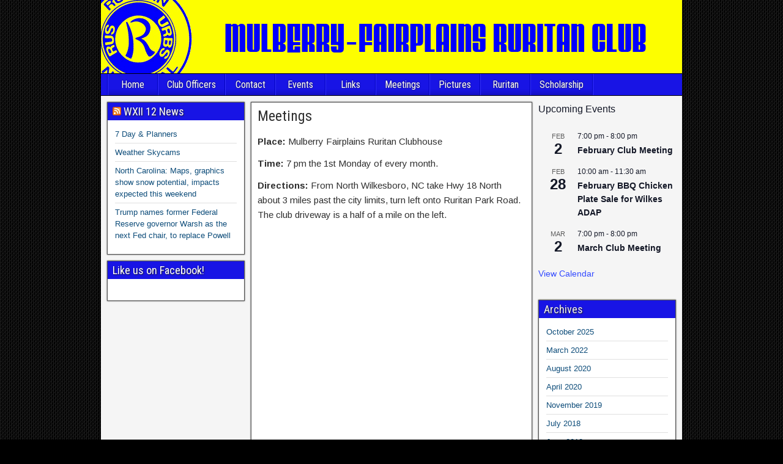

--- FILE ---
content_type: text/html; charset=UTF-8
request_url: https://www.mulberryfairplainsruritan.com/mfrwp/meetings
body_size: 12967
content:
<!DOCTYPE html>
<html lang="en-US">
<head>
<meta charset="UTF-8" />
<meta name="viewport" content="initial-scale=1.0" />
<title>Meetings</title>
<meta name='robots' content='max-image-preview:large' />
<!-- Jetpack Site Verification Tags -->
<meta name="google-site-verification" content="O1cuCck7G_l3A3eX5qxbMRr5TywsmOoGwx8tfCtcuSI" />
<meta name="msvalidate.01" content="4A02162BBBF4129694D5B824858B63D0" />
<link rel="profile" href="http://gmpg.org/xfn/11" />
<link rel="pingback" href="https://www.mulberryfairplainsruritan.com/mfrwp/xmlrpc.php" />
<link rel='dns-prefetch' href='//secure.gravatar.com' />
<link rel='dns-prefetch' href='//stats.wp.com' />
<link rel='dns-prefetch' href='//fonts.googleapis.com' />
<link rel='dns-prefetch' href='//v0.wordpress.com' />
<link rel='dns-prefetch' href='//widgets.wp.com' />
<link rel='dns-prefetch' href='//s0.wp.com' />
<link rel='dns-prefetch' href='//0.gravatar.com' />
<link rel='dns-prefetch' href='//1.gravatar.com' />
<link rel='dns-prefetch' href='//2.gravatar.com' />
<link rel='preconnect' href='//i0.wp.com' />
<link rel='preconnect' href='//c0.wp.com' />
<link rel="alternate" type="application/rss+xml" title=" &raquo; Feed" href="https://www.mulberryfairplainsruritan.com/mfrwp/feed" />
<link rel="alternate" type="application/rss+xml" title=" &raquo; Comments Feed" href="https://www.mulberryfairplainsruritan.com/mfrwp/comments/feed" />
<link rel="alternate" type="text/calendar" title=" &raquo; iCal Feed" href="https://www.mulberryfairplainsruritan.com/mfrwp/events/?ical=1" />
<link rel="alternate" title="oEmbed (JSON)" type="application/json+oembed" href="https://www.mulberryfairplainsruritan.com/mfrwp/wp-json/oembed/1.0/embed?url=https%3A%2F%2Fwww.mulberryfairplainsruritan.com%2Fmfrwp%2Fmeetings" />
<link rel="alternate" title="oEmbed (XML)" type="text/xml+oembed" href="https://www.mulberryfairplainsruritan.com/mfrwp/wp-json/oembed/1.0/embed?url=https%3A%2F%2Fwww.mulberryfairplainsruritan.com%2Fmfrwp%2Fmeetings&#038;format=xml" />
<style id='wp-img-auto-sizes-contain-inline-css' type='text/css'>
img:is([sizes=auto i],[sizes^="auto," i]){contain-intrinsic-size:3000px 1500px}
/*# sourceURL=wp-img-auto-sizes-contain-inline-css */
</style>
<style id='wp-emoji-styles-inline-css' type='text/css'>

	img.wp-smiley, img.emoji {
		display: inline !important;
		border: none !important;
		box-shadow: none !important;
		height: 1em !important;
		width: 1em !important;
		margin: 0 0.07em !important;
		vertical-align: -0.1em !important;
		background: none !important;
		padding: 0 !important;
	}
/*# sourceURL=wp-emoji-styles-inline-css */
</style>
<link rel='stylesheet' id='wp-block-library-css' href='https://c0.wp.com/c/6.9/wp-includes/css/dist/block-library/style.min.css' type='text/css' media='all' />
<style id='wp-block-paragraph-inline-css' type='text/css'>
.is-small-text{font-size:.875em}.is-regular-text{font-size:1em}.is-large-text{font-size:2.25em}.is-larger-text{font-size:3em}.has-drop-cap:not(:focus):first-letter{float:left;font-size:8.4em;font-style:normal;font-weight:100;line-height:.68;margin:.05em .1em 0 0;text-transform:uppercase}body.rtl .has-drop-cap:not(:focus):first-letter{float:none;margin-left:.1em}p.has-drop-cap.has-background{overflow:hidden}:root :where(p.has-background){padding:1.25em 2.375em}:where(p.has-text-color:not(.has-link-color)) a{color:inherit}p.has-text-align-left[style*="writing-mode:vertical-lr"],p.has-text-align-right[style*="writing-mode:vertical-rl"]{rotate:180deg}
/*# sourceURL=https://c0.wp.com/c/6.9/wp-includes/blocks/paragraph/style.min.css */
</style>
<style id='global-styles-inline-css' type='text/css'>
:root{--wp--preset--aspect-ratio--square: 1;--wp--preset--aspect-ratio--4-3: 4/3;--wp--preset--aspect-ratio--3-4: 3/4;--wp--preset--aspect-ratio--3-2: 3/2;--wp--preset--aspect-ratio--2-3: 2/3;--wp--preset--aspect-ratio--16-9: 16/9;--wp--preset--aspect-ratio--9-16: 9/16;--wp--preset--color--black: #000000;--wp--preset--color--cyan-bluish-gray: #abb8c3;--wp--preset--color--white: #ffffff;--wp--preset--color--pale-pink: #f78da7;--wp--preset--color--vivid-red: #cf2e2e;--wp--preset--color--luminous-vivid-orange: #ff6900;--wp--preset--color--luminous-vivid-amber: #fcb900;--wp--preset--color--light-green-cyan: #7bdcb5;--wp--preset--color--vivid-green-cyan: #00d084;--wp--preset--color--pale-cyan-blue: #8ed1fc;--wp--preset--color--vivid-cyan-blue: #0693e3;--wp--preset--color--vivid-purple: #9b51e0;--wp--preset--gradient--vivid-cyan-blue-to-vivid-purple: linear-gradient(135deg,rgb(6,147,227) 0%,rgb(155,81,224) 100%);--wp--preset--gradient--light-green-cyan-to-vivid-green-cyan: linear-gradient(135deg,rgb(122,220,180) 0%,rgb(0,208,130) 100%);--wp--preset--gradient--luminous-vivid-amber-to-luminous-vivid-orange: linear-gradient(135deg,rgb(252,185,0) 0%,rgb(255,105,0) 100%);--wp--preset--gradient--luminous-vivid-orange-to-vivid-red: linear-gradient(135deg,rgb(255,105,0) 0%,rgb(207,46,46) 100%);--wp--preset--gradient--very-light-gray-to-cyan-bluish-gray: linear-gradient(135deg,rgb(238,238,238) 0%,rgb(169,184,195) 100%);--wp--preset--gradient--cool-to-warm-spectrum: linear-gradient(135deg,rgb(74,234,220) 0%,rgb(151,120,209) 20%,rgb(207,42,186) 40%,rgb(238,44,130) 60%,rgb(251,105,98) 80%,rgb(254,248,76) 100%);--wp--preset--gradient--blush-light-purple: linear-gradient(135deg,rgb(255,206,236) 0%,rgb(152,150,240) 100%);--wp--preset--gradient--blush-bordeaux: linear-gradient(135deg,rgb(254,205,165) 0%,rgb(254,45,45) 50%,rgb(107,0,62) 100%);--wp--preset--gradient--luminous-dusk: linear-gradient(135deg,rgb(255,203,112) 0%,rgb(199,81,192) 50%,rgb(65,88,208) 100%);--wp--preset--gradient--pale-ocean: linear-gradient(135deg,rgb(255,245,203) 0%,rgb(182,227,212) 50%,rgb(51,167,181) 100%);--wp--preset--gradient--electric-grass: linear-gradient(135deg,rgb(202,248,128) 0%,rgb(113,206,126) 100%);--wp--preset--gradient--midnight: linear-gradient(135deg,rgb(2,3,129) 0%,rgb(40,116,252) 100%);--wp--preset--font-size--small: 13px;--wp--preset--font-size--medium: 20px;--wp--preset--font-size--large: 36px;--wp--preset--font-size--x-large: 42px;--wp--preset--spacing--20: 0.44rem;--wp--preset--spacing--30: 0.67rem;--wp--preset--spacing--40: 1rem;--wp--preset--spacing--50: 1.5rem;--wp--preset--spacing--60: 2.25rem;--wp--preset--spacing--70: 3.38rem;--wp--preset--spacing--80: 5.06rem;--wp--preset--shadow--natural: 6px 6px 9px rgba(0, 0, 0, 0.2);--wp--preset--shadow--deep: 12px 12px 50px rgba(0, 0, 0, 0.4);--wp--preset--shadow--sharp: 6px 6px 0px rgba(0, 0, 0, 0.2);--wp--preset--shadow--outlined: 6px 6px 0px -3px rgb(255, 255, 255), 6px 6px rgb(0, 0, 0);--wp--preset--shadow--crisp: 6px 6px 0px rgb(0, 0, 0);}:where(.is-layout-flex){gap: 0.5em;}:where(.is-layout-grid){gap: 0.5em;}body .is-layout-flex{display: flex;}.is-layout-flex{flex-wrap: wrap;align-items: center;}.is-layout-flex > :is(*, div){margin: 0;}body .is-layout-grid{display: grid;}.is-layout-grid > :is(*, div){margin: 0;}:where(.wp-block-columns.is-layout-flex){gap: 2em;}:where(.wp-block-columns.is-layout-grid){gap: 2em;}:where(.wp-block-post-template.is-layout-flex){gap: 1.25em;}:where(.wp-block-post-template.is-layout-grid){gap: 1.25em;}.has-black-color{color: var(--wp--preset--color--black) !important;}.has-cyan-bluish-gray-color{color: var(--wp--preset--color--cyan-bluish-gray) !important;}.has-white-color{color: var(--wp--preset--color--white) !important;}.has-pale-pink-color{color: var(--wp--preset--color--pale-pink) !important;}.has-vivid-red-color{color: var(--wp--preset--color--vivid-red) !important;}.has-luminous-vivid-orange-color{color: var(--wp--preset--color--luminous-vivid-orange) !important;}.has-luminous-vivid-amber-color{color: var(--wp--preset--color--luminous-vivid-amber) !important;}.has-light-green-cyan-color{color: var(--wp--preset--color--light-green-cyan) !important;}.has-vivid-green-cyan-color{color: var(--wp--preset--color--vivid-green-cyan) !important;}.has-pale-cyan-blue-color{color: var(--wp--preset--color--pale-cyan-blue) !important;}.has-vivid-cyan-blue-color{color: var(--wp--preset--color--vivid-cyan-blue) !important;}.has-vivid-purple-color{color: var(--wp--preset--color--vivid-purple) !important;}.has-black-background-color{background-color: var(--wp--preset--color--black) !important;}.has-cyan-bluish-gray-background-color{background-color: var(--wp--preset--color--cyan-bluish-gray) !important;}.has-white-background-color{background-color: var(--wp--preset--color--white) !important;}.has-pale-pink-background-color{background-color: var(--wp--preset--color--pale-pink) !important;}.has-vivid-red-background-color{background-color: var(--wp--preset--color--vivid-red) !important;}.has-luminous-vivid-orange-background-color{background-color: var(--wp--preset--color--luminous-vivid-orange) !important;}.has-luminous-vivid-amber-background-color{background-color: var(--wp--preset--color--luminous-vivid-amber) !important;}.has-light-green-cyan-background-color{background-color: var(--wp--preset--color--light-green-cyan) !important;}.has-vivid-green-cyan-background-color{background-color: var(--wp--preset--color--vivid-green-cyan) !important;}.has-pale-cyan-blue-background-color{background-color: var(--wp--preset--color--pale-cyan-blue) !important;}.has-vivid-cyan-blue-background-color{background-color: var(--wp--preset--color--vivid-cyan-blue) !important;}.has-vivid-purple-background-color{background-color: var(--wp--preset--color--vivid-purple) !important;}.has-black-border-color{border-color: var(--wp--preset--color--black) !important;}.has-cyan-bluish-gray-border-color{border-color: var(--wp--preset--color--cyan-bluish-gray) !important;}.has-white-border-color{border-color: var(--wp--preset--color--white) !important;}.has-pale-pink-border-color{border-color: var(--wp--preset--color--pale-pink) !important;}.has-vivid-red-border-color{border-color: var(--wp--preset--color--vivid-red) !important;}.has-luminous-vivid-orange-border-color{border-color: var(--wp--preset--color--luminous-vivid-orange) !important;}.has-luminous-vivid-amber-border-color{border-color: var(--wp--preset--color--luminous-vivid-amber) !important;}.has-light-green-cyan-border-color{border-color: var(--wp--preset--color--light-green-cyan) !important;}.has-vivid-green-cyan-border-color{border-color: var(--wp--preset--color--vivid-green-cyan) !important;}.has-pale-cyan-blue-border-color{border-color: var(--wp--preset--color--pale-cyan-blue) !important;}.has-vivid-cyan-blue-border-color{border-color: var(--wp--preset--color--vivid-cyan-blue) !important;}.has-vivid-purple-border-color{border-color: var(--wp--preset--color--vivid-purple) !important;}.has-vivid-cyan-blue-to-vivid-purple-gradient-background{background: var(--wp--preset--gradient--vivid-cyan-blue-to-vivid-purple) !important;}.has-light-green-cyan-to-vivid-green-cyan-gradient-background{background: var(--wp--preset--gradient--light-green-cyan-to-vivid-green-cyan) !important;}.has-luminous-vivid-amber-to-luminous-vivid-orange-gradient-background{background: var(--wp--preset--gradient--luminous-vivid-amber-to-luminous-vivid-orange) !important;}.has-luminous-vivid-orange-to-vivid-red-gradient-background{background: var(--wp--preset--gradient--luminous-vivid-orange-to-vivid-red) !important;}.has-very-light-gray-to-cyan-bluish-gray-gradient-background{background: var(--wp--preset--gradient--very-light-gray-to-cyan-bluish-gray) !important;}.has-cool-to-warm-spectrum-gradient-background{background: var(--wp--preset--gradient--cool-to-warm-spectrum) !important;}.has-blush-light-purple-gradient-background{background: var(--wp--preset--gradient--blush-light-purple) !important;}.has-blush-bordeaux-gradient-background{background: var(--wp--preset--gradient--blush-bordeaux) !important;}.has-luminous-dusk-gradient-background{background: var(--wp--preset--gradient--luminous-dusk) !important;}.has-pale-ocean-gradient-background{background: var(--wp--preset--gradient--pale-ocean) !important;}.has-electric-grass-gradient-background{background: var(--wp--preset--gradient--electric-grass) !important;}.has-midnight-gradient-background{background: var(--wp--preset--gradient--midnight) !important;}.has-small-font-size{font-size: var(--wp--preset--font-size--small) !important;}.has-medium-font-size{font-size: var(--wp--preset--font-size--medium) !important;}.has-large-font-size{font-size: var(--wp--preset--font-size--large) !important;}.has-x-large-font-size{font-size: var(--wp--preset--font-size--x-large) !important;}
/*# sourceURL=global-styles-inline-css */
</style>

<style id='classic-theme-styles-inline-css' type='text/css'>
/*! This file is auto-generated */
.wp-block-button__link{color:#fff;background-color:#32373c;border-radius:9999px;box-shadow:none;text-decoration:none;padding:calc(.667em + 2px) calc(1.333em + 2px);font-size:1.125em}.wp-block-file__button{background:#32373c;color:#fff;text-decoration:none}
/*# sourceURL=/wp-includes/css/classic-themes.min.css */
</style>
<link rel='stylesheet' id='gallery-manager-css' href='https://www.mulberryfairplainsruritan.com/mfrwp/wp-content/plugins/fancy-gallery/assets/css/gallery-manager.css?ver=6.9' type='text/css' media='all' />
<link rel='stylesheet' id='frontier-font-css' href='//fonts.googleapis.com/css?family=Roboto+Condensed%3A400%2C700%7CArimo%3A400%2C700&#038;ver=6.9' type='text/css' media='all' />
<link rel='stylesheet' id='genericons-css' href='https://c0.wp.com/p/jetpack/15.4/_inc/genericons/genericons/genericons.css' type='text/css' media='all' />
<link rel='stylesheet' id='frontier-main-css' href='https://www.mulberryfairplainsruritan.com/mfrwp/wp-content/themes/frontier/style.css?ver=1.3.3' type='text/css' media='all' />
<link rel='stylesheet' id='frontier-responsive-css' href='https://www.mulberryfairplainsruritan.com/mfrwp/wp-content/themes/frontier/responsive.css?ver=1.3.3' type='text/css' media='all' />
<link rel='stylesheet' id='jetpack_likes-css' href='https://c0.wp.com/p/jetpack/15.4/modules/likes/style.css' type='text/css' media='all' />
<style id='jetpack_facebook_likebox-inline-css' type='text/css'>
.widget_facebook_likebox {
	overflow: hidden;
}

/*# sourceURL=https://www.mulberryfairplainsruritan.com/mfrwp/wp-content/plugins/jetpack/modules/widgets/facebook-likebox/style.css */
</style>
<script type="text/javascript" src="https://c0.wp.com/c/6.9/wp-includes/js/jquery/jquery.min.js" id="jquery-core-js"></script>
<script type="text/javascript" src="https://c0.wp.com/c/6.9/wp-includes/js/jquery/jquery-migrate.min.js" id="jquery-migrate-js"></script>
<script type="text/javascript" id="gallery-manager-js-extra">
/* <![CDATA[ */
var GalleryManager = {"enable_editor":"","enable_block_editor":"","enable_featured_image":"1","enable_custom_fields":"","lightbox":"1","continuous":"","title_description":"1","close_button":"1","indicator_thumbnails":"1","slideshow_button":"1","slideshow_speed":"3000","preload_images":"3","animation_speed":"400","stretch_images":"","script_position":"header","gallery_taxonomy":[],"enable_previews":"1","enable_previews_for_custom_excerpts":"","preview_thumb_size":"thumbnail","preview_columns":"3","preview_image_number":"3","enable_archive":"1","0":"","cyclic":"yes","scrolling":"","center_on_scroll":"yes","overlay_opacity":"30","overlay_color":"#666","border_width":"10","use_as_image_title":"title","title_position":"float","transition_in":"fade","speed_in":"300","transition_out":"fade","speed_out":"300","change_speed":"300","Submit":"Save Changes","1":"","2":"","ajax_url":"https://www.mulberryfairplainsruritan.com/mfrwp/wp-admin/admin-ajax.php"};
//# sourceURL=gallery-manager-js-extra
/* ]]> */
</script>
<script type="text/javascript" src="https://www.mulberryfairplainsruritan.com/mfrwp/wp-content/plugins/fancy-gallery/assets/js/gallery-manager.js?ver=1.6.58" id="gallery-manager-js"></script>
<link rel="https://api.w.org/" href="https://www.mulberryfairplainsruritan.com/mfrwp/wp-json/" /><link rel="alternate" title="JSON" type="application/json" href="https://www.mulberryfairplainsruritan.com/mfrwp/wp-json/wp/v2/pages/11" /><link rel="EditURI" type="application/rsd+xml" title="RSD" href="https://www.mulberryfairplainsruritan.com/mfrwp/xmlrpc.php?rsd" />
<meta name="generator" content="WordPress 6.9" />
<link rel="canonical" href="https://www.mulberryfairplainsruritan.com/mfrwp/meetings" />
<link rel='shortlink' href='https://wp.me/P4it8D-b' />
<meta name="tec-api-version" content="v1"><meta name="tec-api-origin" content="https://www.mulberryfairplainsruritan.com/mfrwp"><link rel="alternate" href="https://www.mulberryfairplainsruritan.com/mfrwp/wp-json/tribe/events/v1/" />	<style>img#wpstats{display:none}</style>
		
<meta property="Frontier Theme" content="1.3.3" />
<style type="text/css" media="screen">
	#container 	{width: 950px;}
	#header 	{min-height: 0px;}
	#content 	{width: 50%;}
	#sidebar-left 	{width: 25%;}
	#sidebar-right 	{width: 25%;}
</style>

<style type="text/css" media="screen">
	.page-template-page-cs-php #content, .page-template-page-sc-php #content {width: 65%;}
	.page-template-page-cs-php #sidebar-left, .page-template-page-sc-php #sidebar-left,
	.page-template-page-cs-php #sidebar-right, .page-template-page-sc-php #sidebar-right {width: 35%;}
	.page-template-page-scs-php #content {width: 50%;}
	.page-template-page-scs-php #sidebar-left {width: 25%;}
	.page-template-page-scs-php #sidebar-right {width: 25%;}
</style>

<style type="text/css" media="screen">
	#header {background-color:#FFFFFF;}
	#nav-main {background-color:#1814e5;}
	#nav-main .nav-main {border-left: 1px solid #0000bd; border-right: 1px solid #3632ff;}
	#nav-main .nav-main > li, #nav-main .nav-main > ul > .page_item {border-left: 1px solid #3632ff; border-right: 1px solid #0000bd;}
	#top-bar {background-color:#222222;}
	#bottom-bar {background-color:#222222;}
	#main {background-color:#F5F5F5;}
	.blog-view, .single-view, .author-info, .archive-info, .form-404 {background-color:#FFFFFF;}
	.blog-view.sticky {background-color:#FFDC8A;}
	.frontier-widget {background-color:#FFFFFF;}
	.blog-view, .comment-author-admin > .comment-body, .bypostauthor > .comment-body {border-top: 6px solid #1814e5;}
	.page-nav > *, .comment-nav > *, .author-info .title, .comment-reply-link, .widget-title,
	.widget_search .search-submit, .widget_calendar caption {background-color:#1814e5;}
	.genericon {color:#1814e5;}
	a {color:#0E4D7A;}
	a:hover {color:#0000EE;}
</style>

<style type="text/css" id="custom-background-css">
body.custom-background { background-color: #000000; background-image: url("https://www.mulberryfairplainsruritan.com/mfrwp/wp-content/themes/frontier/images/honeycomb.png"); background-position: left top; background-size: auto; background-repeat: repeat; background-attachment: fixed; }
</style>
	
<!-- Jetpack Open Graph Tags -->
<meta property="og:type" content="article" />
<meta property="og:title" content="Meetings" />
<meta property="og:url" content="https://www.mulberryfairplainsruritan.com/mfrwp/meetings" />
<meta property="og:description" content="Place: Mulberry Fairplains Ruritan Clubhouse Time: 7 pm the 1st Monday of every month. Directions: From North Wilkesboro, NC take Hwy 18 North about 3 miles past the city limits, turn left onto Rur…" />
<meta property="article:published_time" content="2010-05-05T02:25:48+00:00" />
<meta property="article:modified_time" content="2025-06-08T15:25:06+00:00" />
<meta property="og:image" content="https://i0.wp.com/www.mulberryfairplainsruritan.com/mfrwp/wp-content/uploads/2017/01/Ruritan50.jpg?fit=466%2C299&#038;ssl=1" />
<meta property="og:image:width" content="466" />
<meta property="og:image:height" content="299" />
<meta property="og:image:alt" content="" />
<meta property="og:locale" content="en_US" />
<meta name="twitter:text:title" content="Meetings" />
<meta name="twitter:card" content="summary" />

<!-- End Jetpack Open Graph Tags -->

<!-- Custom CSS -->
<style type="text/css" media="screen">
#site-title a {color: #FFFF00;}
</style>
<!-- Custom CSS End -->

</head>

<body class="wp-singular page-template-default page page-id-11 custom-background wp-custom-logo wp-theme-frontier tribe-no-js">
	
	
<div id="container" class="cf" itemscope itemtype="http://schema.org/WebPage">
	
	
			<div id="header" class="cf" itemscope itemtype="http://schema.org/WPHeader" role="banner">
			
							<div id="header-logo">
					<a href="https://www.mulberryfairplainsruritan.com/mfrwp/"><img src="https://www.mulberryfairplainsruritan.com/mfrwp/wp-content/uploads/2014/01/MFRheader.gif" alt="" /></a>
				</div>
			
			
					</div>
	
			
		<nav id="nav-main" class="cf stack" itemscope itemtype="http://schema.org/SiteNavigationElement" role="navigation" aria-label="Main Menu">
			
			
			<ul id="menu-main" class="nav-main"><li id="menu-item-273" class="menu-item menu-item-type-custom menu-item-object-custom menu-item-home menu-item-273"><a href="http://www.mulberryfairplainsruritan.com/mfrwp/">Home</a></li>
<li id="menu-item-274" class="menu-item menu-item-type-post_type menu-item-object-page menu-item-274"><a href="https://www.mulberryfairplainsruritan.com/mfrwp/about">Club Officers</a></li>
<li id="menu-item-275" class="menu-item menu-item-type-post_type menu-item-object-page menu-item-275"><a href="https://www.mulberryfairplainsruritan.com/mfrwp/15-2">Contact</a></li>
<li id="menu-item-276" class="menu-item menu-item-type-post_type menu-item-object-page menu-item-276"><a href="https://www.mulberryfairplainsruritan.com/mfrwp/events">Events</a></li>
<li id="menu-item-277" class="menu-item menu-item-type-post_type menu-item-object-page menu-item-277"><a href="https://www.mulberryfairplainsruritan.com/mfrwp/links">Links</a></li>
<li id="menu-item-278" class="menu-item menu-item-type-post_type menu-item-object-page current-menu-item page_item page-item-11 current_page_item menu-item-278"><a href="https://www.mulberryfairplainsruritan.com/mfrwp/meetings" aria-current="page">Meetings</a></li>
<li id="menu-item-295" class="menu-item menu-item-type-post_type menu-item-object-page menu-item-295"><a href="https://www.mulberryfairplainsruritan.com/mfrwp/pictures">Pictures</a></li>
<li id="menu-item-281" class="menu-item menu-item-type-post_type menu-item-object-page menu-item-281"><a href="https://www.mulberryfairplainsruritan.com/mfrwp/ruritan">Ruritan</a></li>
<li id="menu-item-282" class="menu-item menu-item-type-post_type menu-item-object-page menu-item-282"><a href="https://www.mulberryfairplainsruritan.com/mfrwp/scholarship">Scholarship</a></li>
</ul>
					</nav>
	
	
<div id="main" class="col-scs cf">

<div id="content" class="cf"  role="main">

	
	
	
	
					
<article id="post-11" class="single-view post-11 page type-page status-publish hentry gallery-content-unit" >


<header class="entry-header cf">
		<h1 class="entry-title" itemprop="headline" ><a href="https://www.mulberryfairplainsruritan.com/mfrwp/meetings">Meetings</a></h1>
	</header>

<div class="entry-byline cf">
	
	
	
	
	
	
	</div>

<div class="entry-content cf" itemprop="text" >
	
	
	
<p><strong>Place:</strong> Mulberry Fairplains Ruritan Clubhouse</p>



<p><strong>Time:</strong> 7 pm the 1st Monday of every month.</p>



<p><strong>Directions:</strong> From North Wilkesboro, NC take Hwy 18 North about 3 miles past the city limits, turn left onto Ruritan Park Road. The club driveway is a half of a mile on the left.</p>



<iframe src="https://www.google.com/maps/embed?pb=!1m18!1m12!1m3!1d3219.1014796399177!2d-81.17152028806946!3d36.21272830047892!2m3!1f0!2f0!3f0!3m2!1i1024!2i768!4f13.1!3m3!1m2!1s0x88510b4c0127c953%3A0x9dffeaea638aa6fc!2sMulberry-Fairplains%20Ruritan%20Club!5e0!3m2!1sen!2sus!4v1749396128579!5m2!1sen!2sus" width="600" height="450" style="border:0;" allowfullscreen="" loading="lazy" referrerpolicy="no-referrer-when-downgrade"></iframe>



<p></p>

	
	
	
	</div>

<footer class="entry-footer cf">
	
	
	
	</footer>


</article>



		
	
	
	
	
</div>

<div id="sidebar-left" class="sidebar cf" itemscope itemtype="http://schema.org/WPSideBar" role="complementary" aria-label="Sidebar Left">
		<aside id="widgets-wrap-sidebar-left">

					<section id="rss-4" class="widget-sidebar frontier-widget widget_rss"><h2 class="widget-title"><a class="rsswidget rss-widget-feed" href="http://www.wxii12.com/topstories-rss"><img class="rss-widget-icon" style="border:0" width="14" height="14" src="https://www.mulberryfairplainsruritan.com/mfrwp/wp-includes/images/rss.png" alt="RSS" loading="lazy" /></a> <a class="rsswidget rss-widget-title" href="https://www.wxii12.com/">WXII 12 News</a></h2><ul><li><a class='rsswidget' href='https://www.wxii12.com/article/map-room/2486791'>7 Day &amp; Planners</a></li><li><a class='rsswidget' href='https://www.wxii12.com/article/wxii-12-weather-skycams/2340015'>Weather Skycams</a></li><li><a class='rsswidget' href='https://www.wxii12.com/article/north-carolina-ice-storm-forecast-maps-1769772654/70199831'>North Carolina: Maps, graphics show snow potential, impacts expected this weekend</a></li><li><a class='rsswidget' href='https://www.wxii12.com/article/kevin-warsh-fed-chair-trump-nomination/70200028'>Trump names former Federal Reserve governor Warsh as the next Fed chair, to replace Powell</a></li></ul></section><section id="facebook-likebox-2" class="widget-sidebar frontier-widget widget_facebook_likebox"><h2 class="widget-title"><a href="https://www.facebook.com/MulberryFairplainsRuritan">Like us on Facebook!</a></h2>		<div id="fb-root"></div>
		<div class="fb-page" data-href="https://www.facebook.com/MulberryFairplainsRuritan" data-width="200"  data-height="432" data-hide-cover="false" data-show-facepile="true" data-tabs="false" data-hide-cta="false" data-small-header="false">
		<div class="fb-xfbml-parse-ignore"><blockquote cite="https://www.facebook.com/MulberryFairplainsRuritan"><a href="https://www.facebook.com/MulberryFairplainsRuritan">Like us on Facebook!</a></blockquote></div>
		</div>
		</section>		
	</aside>
	</div><div id="sidebar-right" class="sidebar cf" itemscope itemtype="http://schema.org/WPSideBar" role="complementary" aria-label="Sidebar Right">
		<aside id="widgets-wrap-sidebar-right">

					<div  class="tribe-compatibility-container" >
	<div
		 class="tribe-common tribe-events tribe-events-view tribe-events-view--widget-events-list tribe-events-widget" 		data-js="tribe-events-view"
		data-view-rest-url="https://www.mulberryfairplainsruritan.com/mfrwp/wp-json/tribe/views/v2/html"
		data-view-manage-url="1"
							data-view-breakpoint-pointer="66765b3e-dcc2-4c4e-aed4-ef137c3e096f"
			>
		<div class="tribe-events-widget-events-list">

			<script type="application/ld+json">
[{"@context":"http://schema.org","@type":"Event","name":"February Club Meeting","description":"&lt;p&gt;See you at 7pm!&lt;/p&gt;\\n","url":"https://www.mulberryfairplainsruritan.com/mfrwp/event/february-club-meeting-3/","eventAttendanceMode":"https://schema.org/OfflineEventAttendanceMode","eventStatus":"https://schema.org/EventScheduled","startDate":"2026-02-02T19:00:00-05:00","endDate":"2026-02-02T20:00:00-05:00","location":{"@type":"Place","name":"Mulberry-Fairplains Ruritan Clubhouse","description":"","url":"","address":{"@type":"PostalAddress","streetAddress":"431 RURITAN PARK ROAD","addressLocality":"NORTH WILKESBORO","addressRegion":"NC","postalCode":"28659","addressCountry":"United States"},"telephone":"(336) 818-9060","sameAs":""},"performer":"Organization"},{"@context":"http://schema.org","@type":"Event","name":"February BBQ Chicken Plate Sale for Wilkes ADAP","description":"&lt;p&gt;Come see us on 2/28 and get a plate of delicious BBQ chicken. Plates are $10 cash. (creditdebit $10.50) and come with chicken half, baked beans, slaw, roll, and dessert. [&hellip;]&lt;/p&gt;\\n","url":"https://www.mulberryfairplainsruritan.com/mfrwp/event/wilkes-adap-feb28/","eventAttendanceMode":"https://schema.org/OfflineEventAttendanceMode","eventStatus":"https://schema.org/EventScheduled","startDate":"2026-02-28T10:00:00-05:00","endDate":"2026-02-28T11:30:00-05:00","location":{"@type":"Place","name":"Mulberry-Fairplains Ruritan Clubhouse","description":"","url":"","address":{"@type":"PostalAddress","streetAddress":"431 RURITAN PARK ROAD","addressLocality":"NORTH WILKESBORO","addressRegion":"NC","postalCode":"28659","addressCountry":"United States"},"telephone":"(336) 818-9060","sameAs":""},"performer":"Organization"},{"@context":"http://schema.org","@type":"Event","name":"March Club Meeting","description":"&lt;p&gt;See you at 7 pm!&lt;/p&gt;\\n","url":"https://www.mulberryfairplainsruritan.com/mfrwp/event/march-club-meeting-4/","eventAttendanceMode":"https://schema.org/OfflineEventAttendanceMode","eventStatus":"https://schema.org/EventScheduled","startDate":"2026-03-02T19:00:00-05:00","endDate":"2026-03-02T20:00:00-05:00","location":{"@type":"Place","name":"Mulberry-Fairplains Ruritan Clubhouse","description":"","url":"","address":{"@type":"PostalAddress","streetAddress":"431 RURITAN PARK ROAD","addressLocality":"NORTH WILKESBORO","addressRegion":"NC","postalCode":"28659","addressCountry":"United States"},"telephone":"(336) 818-9060","sameAs":""},"performer":"Organization"}]
</script>
			<script data-js="tribe-events-view-data" type="application/json">
	{"slug":"widget-events-list","prev_url":"","next_url":"","view_class":"Tribe\\Events\\Views\\V2\\Views\\Widgets\\Widget_List_View","view_slug":"widget-events-list","view_label":"View","view":null,"should_manage_url":true,"id":null,"alias-slugs":null,"title":"Meetings","limit":"5","no_upcoming_events":false,"featured_events_only":false,"jsonld_enable":true,"tribe_is_list_widget":false,"admin_fields":{"title":{"label":"Title:","type":"text","parent_classes":"","classes":"","dependency":"","id":"widget-tribe-widget-events-list-2-title","name":"widget-tribe-widget-events-list[2][title]","options":[],"placeholder":"","value":null},"limit":{"label":"Show:","type":"number","default":5,"min":1,"max":10,"step":1,"parent_classes":"","classes":"","dependency":"","id":"widget-tribe-widget-events-list-2-limit","name":"widget-tribe-widget-events-list[2][limit]","options":[],"placeholder":"","value":null},"no_upcoming_events":{"label":"Hide this widget if there are no upcoming events.","type":"checkbox","parent_classes":"","classes":"","dependency":"","id":"widget-tribe-widget-events-list-2-no_upcoming_events","name":"widget-tribe-widget-events-list[2][no_upcoming_events]","options":[],"placeholder":"","value":null},"featured_events_only":{"label":"Limit to featured events only","type":"checkbox","parent_classes":"","classes":"","dependency":"","id":"widget-tribe-widget-events-list-2-featured_events_only","name":"widget-tribe-widget-events-list[2][featured_events_only]","options":[],"placeholder":"","value":null},"jsonld_enable":{"label":"Generate JSON-LD data","type":"checkbox","parent_classes":"","classes":"","dependency":"","id":"widget-tribe-widget-events-list-2-jsonld_enable","name":"widget-tribe-widget-events-list[2][jsonld_enable]","options":[],"placeholder":"","value":null}},"events":[1358,1356,1360],"url":"https:\/\/www.mulberryfairplainsruritan.com\/mfrwp\/?post_type=tribe_events&eventDisplay=widget-events-list","url_event_date":false,"bar":{"keyword":"","date":""},"today":"2026-01-30 00:00:00","now":"2026-01-30 12:41:41","home_url":"https:\/\/www.mulberryfairplainsruritan.com\/mfrwp","rest_url":"https:\/\/www.mulberryfairplainsruritan.com\/mfrwp\/wp-json\/tribe\/views\/v2\/html","rest_method":"GET","rest_nonce":"","today_url":"https:\/\/www.mulberryfairplainsruritan.com\/mfrwp\/?post_type=tribe_events&eventDisplay=widget-events-list&pagename=meetings","today_title":"Click to select today's date","today_label":"Today","prev_label":"","next_label":"","date_formats":{"compact":"n\/j\/Y","month_and_year_compact":"n\/j\/Y","month_and_year":"F Y","time_range_separator":" - ","date_time_separator":" @ "},"messages":[],"start_of_week":"0","header_title":"","header_title_element":"h1","content_title":"","breadcrumbs":[],"backlink":false,"before_events":"","after_events":"\n<!--\nThis calendar is powered by The Events Calendar.\nhttp:\/\/evnt.is\/18wn\n-->\n","display_events_bar":false,"disable_event_search":false,"live_refresh":true,"ical":{"display_link":true,"link":{"url":"https:\/\/www.mulberryfairplainsruritan.com\/mfrwp\/?post_type=tribe_events&#038;eventDisplay=widget-events-list&#038;ical=1","text":"Export Events","title":"Use this to share calendar data with Google Calendar, Apple iCal and other compatible apps"}},"container_classes":["tribe-common","tribe-events","tribe-events-view","tribe-events-view--widget-events-list","tribe-events-widget"],"container_data":[],"is_past":false,"breakpoints":{"xsmall":500,"medium":768,"full":960},"breakpoint_pointer":"66765b3e-dcc2-4c4e-aed4-ef137c3e096f","is_initial_load":true,"public_views":{"month":{"view_class":"Tribe\\Events\\Views\\V2\\Views\\Month_View","view_url":"https:\/\/www.mulberryfairplainsruritan.com\/mfrwp\/events\/month\/","view_label":"Month","aria_label":"Display Events in Month View"}},"show_latest_past":false,"past":false,"compatibility_classes":["tribe-compatibility-container"],"view_more_text":"View Calendar","view_more_title":"View more events.","view_more_link":"https:\/\/www.mulberryfairplainsruritan.com\/mfrwp\/events\/","widget_title":"Upcoming Events","hide_if_no_upcoming_events":false,"display":[],"subscribe_links":{"gcal":{"label":"Google Calendar","single_label":"Add to Google Calendar","visible":true,"block_slug":"hasGoogleCalendar"},"ical":{"label":"iCalendar","single_label":"Add to iCalendar","visible":true,"block_slug":"hasiCal"},"outlook-365":{"label":"Outlook 365","single_label":"Outlook 365","visible":true,"block_slug":"hasOutlook365"},"outlook-live":{"label":"Outlook Live","single_label":"Outlook Live","visible":true,"block_slug":"hasOutlookLive"},"ics":{"label":"Export .ics file","single_label":"Export .ics file","visible":true,"block_slug":null},"outlook-ics":{"label":"Export Outlook .ics file","single_label":"Export Outlook .ics file","visible":true,"block_slug":null}},"_context":{"slug":"widget-events-list"}}</script>

							<header class="tribe-events-widget-events-list__header">
					<h2 class="tribe-events-widget-events-list__header-title tribe-common-h6 tribe-common-h--alt">
						Upcoming Events					</h2>
				</header>
			
			
				<div class="tribe-events-widget-events-list__events">
											<div  class="tribe-common-g-row tribe-events-widget-events-list__event-row" >

	<div class="tribe-events-widget-events-list__event-date-tag tribe-common-g-col">
	<time class="tribe-events-widget-events-list__event-date-tag-datetime" datetime="2026-02-02">
		<span class="tribe-events-widget-events-list__event-date-tag-month">
			Feb		</span>
		<span class="tribe-events-widget-events-list__event-date-tag-daynum tribe-common-h2 tribe-common-h4--min-medium">
			2		</span>
	</time>
</div>

	<div class="tribe-events-widget-events-list__event-wrapper tribe-common-g-col">
		<article  class="tribe-events-widget-events-list__event post-1358 tribe_events type-tribe_events status-publish hentry gallery-content-unit" >
			<div class="tribe-events-widget-events-list__event-details">

				<header class="tribe-events-widget-events-list__event-header">
					<div class="tribe-events-widget-events-list__event-datetime-wrapper tribe-common-b2 tribe-common-b3--min-medium">
		<time class="tribe-events-widget-events-list__event-datetime" datetime="2026-02-02">
		<span class="tribe-event-date-start">7:00 pm</span> - <span class="tribe-event-time">8:00 pm</span>	</time>
	</div>
					<h3 class="tribe-events-widget-events-list__event-title tribe-common-h7">
	<a
		href="https://www.mulberryfairplainsruritan.com/mfrwp/event/february-club-meeting-3"
		title="February Club Meeting"
		rel="bookmark"
		class="tribe-events-widget-events-list__event-title-link tribe-common-anchor-thin"
	>
		February Club Meeting	</a>
</h3>
				</header>

				
			</div>
		</article>
	</div>

</div>
											<div  class="tribe-common-g-row tribe-events-widget-events-list__event-row" >

	<div class="tribe-events-widget-events-list__event-date-tag tribe-common-g-col">
	<time class="tribe-events-widget-events-list__event-date-tag-datetime" datetime="2026-02-28">
		<span class="tribe-events-widget-events-list__event-date-tag-month">
			Feb		</span>
		<span class="tribe-events-widget-events-list__event-date-tag-daynum tribe-common-h2 tribe-common-h4--min-medium">
			28		</span>
	</time>
</div>

	<div class="tribe-events-widget-events-list__event-wrapper tribe-common-g-col">
		<article  class="tribe-events-widget-events-list__event post-1356 tribe_events type-tribe_events status-publish hentry gallery-content-unit" >
			<div class="tribe-events-widget-events-list__event-details">

				<header class="tribe-events-widget-events-list__event-header">
					<div class="tribe-events-widget-events-list__event-datetime-wrapper tribe-common-b2 tribe-common-b3--min-medium">
		<time class="tribe-events-widget-events-list__event-datetime" datetime="2026-02-28">
		<span class="tribe-event-date-start">10:00 am</span> - <span class="tribe-event-time">11:30 am</span>	</time>
	</div>
					<h3 class="tribe-events-widget-events-list__event-title tribe-common-h7">
	<a
		href="https://www.mulberryfairplainsruritan.com/mfrwp/event/wilkes-adap-feb28"
		title="February BBQ Chicken Plate Sale for Wilkes ADAP"
		rel="bookmark"
		class="tribe-events-widget-events-list__event-title-link tribe-common-anchor-thin"
	>
		February BBQ Chicken Plate Sale for Wilkes ADAP	</a>
</h3>
				</header>

				
			</div>
		</article>
	</div>

</div>
											<div  class="tribe-common-g-row tribe-events-widget-events-list__event-row" >

	<div class="tribe-events-widget-events-list__event-date-tag tribe-common-g-col">
	<time class="tribe-events-widget-events-list__event-date-tag-datetime" datetime="2026-03-02">
		<span class="tribe-events-widget-events-list__event-date-tag-month">
			Mar		</span>
		<span class="tribe-events-widget-events-list__event-date-tag-daynum tribe-common-h2 tribe-common-h4--min-medium">
			2		</span>
	</time>
</div>

	<div class="tribe-events-widget-events-list__event-wrapper tribe-common-g-col">
		<article  class="tribe-events-widget-events-list__event post-1360 tribe_events type-tribe_events status-publish hentry gallery-content-unit" >
			<div class="tribe-events-widget-events-list__event-details">

				<header class="tribe-events-widget-events-list__event-header">
					<div class="tribe-events-widget-events-list__event-datetime-wrapper tribe-common-b2 tribe-common-b3--min-medium">
		<time class="tribe-events-widget-events-list__event-datetime" datetime="2026-03-02">
		<span class="tribe-event-date-start">7:00 pm</span> - <span class="tribe-event-time">8:00 pm</span>	</time>
	</div>
					<h3 class="tribe-events-widget-events-list__event-title tribe-common-h7">
	<a
		href="https://www.mulberryfairplainsruritan.com/mfrwp/event/march-club-meeting-4"
		title="March Club Meeting"
		rel="bookmark"
		class="tribe-events-widget-events-list__event-title-link tribe-common-anchor-thin"
	>
		March Club Meeting	</a>
</h3>
				</header>

				
			</div>
		</article>
	</div>

</div>
									</div>

				<div class="tribe-events-widget-events-list__view-more tribe-common-b1 tribe-common-b2--min-medium">
	<a
		href="https://www.mulberryfairplainsruritan.com/mfrwp/events/"
		class="tribe-events-widget-events-list__view-more-link tribe-common-anchor-thin"
		title="View more events."
	>
		View Calendar	</a>
</div>

					</div>
	</div>
</div>
<script class="tribe-events-breakpoints">
	( function () {
		var completed = false;

		function initBreakpoints() {
			if ( completed ) {
				// This was fired already and completed no need to attach to the event listener.
				document.removeEventListener( 'DOMContentLoaded', initBreakpoints );
				return;
			}

			if ( 'undefined' === typeof window.tribe ) {
				return;
			}

			if ( 'undefined' === typeof window.tribe.events ) {
				return;
			}

			if ( 'undefined' === typeof window.tribe.events.views ) {
				return;
			}

			if ( 'undefined' === typeof window.tribe.events.views.breakpoints ) {
				return;
			}

			if ( 'function' !== typeof (window.tribe.events.views.breakpoints.setup) ) {
				return;
			}

			var container = document.querySelectorAll( '[data-view-breakpoint-pointer="66765b3e-dcc2-4c4e-aed4-ef137c3e096f"]' );
			if ( ! container ) {
				return;
			}

			window.tribe.events.views.breakpoints.setup( container );
			completed = true;
			// This was fired already and completed no need to attach to the event listener.
			document.removeEventListener( 'DOMContentLoaded', initBreakpoints );
		}

		// Try to init the breakpoints right away.
		initBreakpoints();
		document.addEventListener( 'DOMContentLoaded', initBreakpoints );
	})();
</script>
<script data-js='tribe-events-view-nonce-data' type='application/json'>{"tvn1":"2cb3c02e09","tvn2":""}</script><section id="archives-4" class="widget-sidebar frontier-widget widget_archive"><h2 class="widget-title">Archives</h2>
			<ul>
					<li><a href='https://www.mulberryfairplainsruritan.com/mfrwp/archives/date/2025/10'>October 2025</a></li>
	<li><a href='https://www.mulberryfairplainsruritan.com/mfrwp/archives/date/2022/03'>March 2022</a></li>
	<li><a href='https://www.mulberryfairplainsruritan.com/mfrwp/archives/date/2020/08'>August 2020</a></li>
	<li><a href='https://www.mulberryfairplainsruritan.com/mfrwp/archives/date/2020/04'>April 2020</a></li>
	<li><a href='https://www.mulberryfairplainsruritan.com/mfrwp/archives/date/2019/11'>November 2019</a></li>
	<li><a href='https://www.mulberryfairplainsruritan.com/mfrwp/archives/date/2018/07'>July 2018</a></li>
	<li><a href='https://www.mulberryfairplainsruritan.com/mfrwp/archives/date/2018/06'>June 2018</a></li>
	<li><a href='https://www.mulberryfairplainsruritan.com/mfrwp/archives/date/2017/12'>December 2017</a></li>
	<li><a href='https://www.mulberryfairplainsruritan.com/mfrwp/archives/date/2017/11'>November 2017</a></li>
	<li><a href='https://www.mulberryfairplainsruritan.com/mfrwp/archives/date/2017/10'>October 2017</a></li>
	<li><a href='https://www.mulberryfairplainsruritan.com/mfrwp/archives/date/2017/06'>June 2017</a></li>
	<li><a href='https://www.mulberryfairplainsruritan.com/mfrwp/archives/date/2017/04'>April 2017</a></li>
	<li><a href='https://www.mulberryfairplainsruritan.com/mfrwp/archives/date/2017/03'>March 2017</a></li>
	<li><a href='https://www.mulberryfairplainsruritan.com/mfrwp/archives/date/2016/10'>October 2016</a></li>
	<li><a href='https://www.mulberryfairplainsruritan.com/mfrwp/archives/date/2016/08'>August 2016</a></li>
	<li><a href='https://www.mulberryfairplainsruritan.com/mfrwp/archives/date/2016/02'>February 2016</a></li>
	<li><a href='https://www.mulberryfairplainsruritan.com/mfrwp/archives/date/2015/11'>November 2015</a></li>
	<li><a href='https://www.mulberryfairplainsruritan.com/mfrwp/archives/date/2015/09'>September 2015</a></li>
	<li><a href='https://www.mulberryfairplainsruritan.com/mfrwp/archives/date/2015/05'>May 2015</a></li>
	<li><a href='https://www.mulberryfairplainsruritan.com/mfrwp/archives/date/2015/04'>April 2015</a></li>
	<li><a href='https://www.mulberryfairplainsruritan.com/mfrwp/archives/date/2015/03'>March 2015</a></li>
	<li><a href='https://www.mulberryfairplainsruritan.com/mfrwp/archives/date/2015/02'>February 2015</a></li>
	<li><a href='https://www.mulberryfairplainsruritan.com/mfrwp/archives/date/2014/10'>October 2014</a></li>
	<li><a href='https://www.mulberryfairplainsruritan.com/mfrwp/archives/date/2014/07'>July 2014</a></li>
	<li><a href='https://www.mulberryfairplainsruritan.com/mfrwp/archives/date/2014/06'>June 2014</a></li>
	<li><a href='https://www.mulberryfairplainsruritan.com/mfrwp/archives/date/2014/05'>May 2014</a></li>
	<li><a href='https://www.mulberryfairplainsruritan.com/mfrwp/archives/date/2014/04'>April 2014</a></li>
	<li><a href='https://www.mulberryfairplainsruritan.com/mfrwp/archives/date/2014/03'>March 2014</a></li>
	<li><a href='https://www.mulberryfairplainsruritan.com/mfrwp/archives/date/2014/01'>January 2014</a></li>
	<li><a href='https://www.mulberryfairplainsruritan.com/mfrwp/archives/date/2013/11'>November 2013</a></li>
	<li><a href='https://www.mulberryfairplainsruritan.com/mfrwp/archives/date/2013/08'>August 2013</a></li>
	<li><a href='https://www.mulberryfairplainsruritan.com/mfrwp/archives/date/2013/06'>June 2013</a></li>
	<li><a href='https://www.mulberryfairplainsruritan.com/mfrwp/archives/date/2013/04'>April 2013</a></li>
	<li><a href='https://www.mulberryfairplainsruritan.com/mfrwp/archives/date/2013/01'>January 2013</a></li>
	<li><a href='https://www.mulberryfairplainsruritan.com/mfrwp/archives/date/2012/10'>October 2012</a></li>
	<li><a href='https://www.mulberryfairplainsruritan.com/mfrwp/archives/date/2012/05'>May 2012</a></li>
	<li><a href='https://www.mulberryfairplainsruritan.com/mfrwp/archives/date/2011/12'>December 2011</a></li>
	<li><a href='https://www.mulberryfairplainsruritan.com/mfrwp/archives/date/2011/10'>October 2011</a></li>
	<li><a href='https://www.mulberryfairplainsruritan.com/mfrwp/archives/date/2011/08'>August 2011</a></li>
	<li><a href='https://www.mulberryfairplainsruritan.com/mfrwp/archives/date/2011/04'>April 2011</a></li>
	<li><a href='https://www.mulberryfairplainsruritan.com/mfrwp/archives/date/2011/02'>February 2011</a></li>
	<li><a href='https://www.mulberryfairplainsruritan.com/mfrwp/archives/date/2010/10'>October 2010</a></li>
	<li><a href='https://www.mulberryfairplainsruritan.com/mfrwp/archives/date/2010/09'>September 2010</a></li>
	<li><a href='https://www.mulberryfairplainsruritan.com/mfrwp/archives/date/2010/08'>August 2010</a></li>
	<li><a href='https://www.mulberryfairplainsruritan.com/mfrwp/archives/date/2010/06'>June 2010</a></li>
	<li><a href='https://www.mulberryfairplainsruritan.com/mfrwp/archives/date/2010/05'>May 2010</a></li>
			</ul>

			</section>		
	</aside>
	</div></div>


<div id="bottom-bar" class="cf" role="contentinfo">
	
			<span id="bottom-bar-text">Mulberry-Fairplains Ruritan Club &copy; 2020</span>
	
					<span id="theme-link"><a href="https://ronangelo.com/frontier/">Frontier Theme</a></span>
	
	</div>

</div>


<script type="speculationrules">
{"prefetch":[{"source":"document","where":{"and":[{"href_matches":"/mfrwp/*"},{"not":{"href_matches":["/mfrwp/wp-*.php","/mfrwp/wp-admin/*","/mfrwp/wp-content/uploads/*","/mfrwp/wp-content/*","/mfrwp/wp-content/plugins/*","/mfrwp/wp-content/themes/frontier/*","/mfrwp/*\\?(.+)"]}},{"not":{"selector_matches":"a[rel~=\"nofollow\"]"}},{"not":{"selector_matches":".no-prefetch, .no-prefetch a"}}]},"eagerness":"conservative"}]}
</script>
            <div class="gallery-lightbox-container blueimp-gallery blueimp-gallery-controls">
                <div class="slides"></div>

                                    <div class="title-description">
                        <div class="title"></div>
                        <a class="gallery"></a>
                        <div class="description"></div>
                    </div>
                
                <a class="prev" title="Previous image"></a>
                <a class="next" title="Next image"></a>

                                    <a class="close" title="Close"></a>
                
                                    <ol class="indicator"></ol>
                
                                    <a class="play-pause"></a>
                
                            </div>
        		<script>
		( function ( body ) {
			'use strict';
			body.className = body.className.replace( /\btribe-no-js\b/, 'tribe-js' );
		} )( document.body );
		</script>
		<script> /* <![CDATA[ */var tribe_l10n_datatables = {"aria":{"sort_ascending":": activate to sort column ascending","sort_descending":": activate to sort column descending"},"length_menu":"Show _MENU_ entries","empty_table":"No data available in table","info":"Showing _START_ to _END_ of _TOTAL_ entries","info_empty":"Showing 0 to 0 of 0 entries","info_filtered":"(filtered from _MAX_ total entries)","zero_records":"No matching records found","search":"Search:","all_selected_text":"All items on this page were selected. ","select_all_link":"Select all pages","clear_selection":"Clear Selection.","pagination":{"all":"All","next":"Next","previous":"Previous"},"select":{"rows":{"0":"","_":": Selected %d rows","1":": Selected 1 row"}},"datepicker":{"dayNames":["Sunday","Monday","Tuesday","Wednesday","Thursday","Friday","Saturday"],"dayNamesShort":["Sun","Mon","Tue","Wed","Thu","Fri","Sat"],"dayNamesMin":["S","M","T","W","T","F","S"],"monthNames":["January","February","March","April","May","June","July","August","September","October","November","December"],"monthNamesShort":["January","February","March","April","May","June","July","August","September","October","November","December"],"monthNamesMin":["Jan","Feb","Mar","Apr","May","Jun","Jul","Aug","Sep","Oct","Nov","Dec"],"nextText":"Next","prevText":"Prev","currentText":"Today","closeText":"Done","today":"Today","clear":"Clear"}};/* ]]> */ </script><script type="text/javascript">
jQuery(document).ready(function($) {
	$( '.menu-item-has-children' ).click(function(){
		$( '.nav-main > .menu-item-has-children' ).not(this).removeClass( 'toggle-on' );
		$(this).not().parents().removeClass( 'toggle-on' );
		$(this).toggleClass( 'toggle-on' );
	});
});
</script>
<link rel='stylesheet' id='tec-variables-skeleton-css' href='https://www.mulberryfairplainsruritan.com/mfrwp/wp-content/plugins/the-events-calendar/common/build/css/variables-skeleton.css?ver=6.10.1' type='text/css' media='all' />
<link rel='stylesheet' id='tribe-common-skeleton-style-css' href='https://www.mulberryfairplainsruritan.com/mfrwp/wp-content/plugins/the-events-calendar/common/build/css/common-skeleton.css?ver=6.10.1' type='text/css' media='all' />
<link rel='stylesheet' id='tribe-events-widgets-v2-events-list-skeleton-css' href='https://www.mulberryfairplainsruritan.com/mfrwp/wp-content/plugins/the-events-calendar/build/css/widget-events-list-skeleton.css?ver=6.15.13.1' type='text/css' media='all' />
<link rel='stylesheet' id='tec-variables-full-css' href='https://www.mulberryfairplainsruritan.com/mfrwp/wp-content/plugins/the-events-calendar/common/build/css/variables-full.css?ver=6.10.1' type='text/css' media='all' />
<link rel='stylesheet' id='tribe-common-full-style-css' href='https://www.mulberryfairplainsruritan.com/mfrwp/wp-content/plugins/the-events-calendar/common/build/css/common-full.css?ver=6.10.1' type='text/css' media='all' />
<link rel='stylesheet' id='tribe-events-widgets-v2-events-list-full-css' href='https://www.mulberryfairplainsruritan.com/mfrwp/wp-content/plugins/the-events-calendar/build/css/widget-events-list-full.css?ver=6.15.13.1' type='text/css' media='all' />
<script type="text/javascript" src="https://www.mulberryfairplainsruritan.com/mfrwp/wp-content/plugins/the-events-calendar/common/build/js/user-agent.js?ver=da75d0bdea6dde3898df" id="tec-user-agent-js"></script>
<script type="text/javascript" id="jetpack-facebook-embed-js-extra">
/* <![CDATA[ */
var jpfbembed = {"appid":"249643311490","locale":"en_US"};
//# sourceURL=jetpack-facebook-embed-js-extra
/* ]]> */
</script>
<script type="text/javascript" src="https://c0.wp.com/p/jetpack/15.4/_inc/build/facebook-embed.min.js" id="jetpack-facebook-embed-js"></script>
<script type="text/javascript" id="jetpack-stats-js-before">
/* <![CDATA[ */
_stq = window._stq || [];
_stq.push([ "view", {"v":"ext","blog":"63507259","post":"11","tz":"-5","srv":"www.mulberryfairplainsruritan.com","j":"1:15.4"} ]);
_stq.push([ "clickTrackerInit", "63507259", "11" ]);
//# sourceURL=jetpack-stats-js-before
/* ]]> */
</script>
<script type="text/javascript" src="https://stats.wp.com/e-202605.js" id="jetpack-stats-js" defer="defer" data-wp-strategy="defer"></script>
<script type="text/javascript" src="https://www.mulberryfairplainsruritan.com/mfrwp/wp-content/plugins/the-events-calendar/common/build/js/tribe-common.js?ver=9c44e11f3503a33e9540" id="tribe-common-js"></script>
<script type="text/javascript" src="https://www.mulberryfairplainsruritan.com/mfrwp/wp-content/plugins/the-events-calendar/common/build/js/utils/query-string.js?ver=694b0604b0c8eafed657" id="tribe-query-string-js"></script>
<script src='https://www.mulberryfairplainsruritan.com/mfrwp/wp-content/plugins/the-events-calendar/common/build/js/underscore-before.js'></script>
<script type="text/javascript" src="https://c0.wp.com/c/6.9/wp-includes/js/underscore.min.js" id="underscore-js"></script>
<script src='https://www.mulberryfairplainsruritan.com/mfrwp/wp-content/plugins/the-events-calendar/common/build/js/underscore-after.js'></script>
<script type="text/javascript" src="https://c0.wp.com/c/6.9/wp-includes/js/dist/hooks.min.js" id="wp-hooks-js"></script>
<script defer type="text/javascript" src="https://www.mulberryfairplainsruritan.com/mfrwp/wp-content/plugins/the-events-calendar/build/js/views/manager.js?ver=6ff3be8cc3be5b9c56e7" id="tribe-events-views-v2-manager-js"></script>
<script type="text/javascript" src="https://www.mulberryfairplainsruritan.com/mfrwp/wp-content/plugins/the-events-calendar/build/js/views/breakpoints.js?ver=4208de2df2852e0b91ec" id="tribe-events-views-v2-breakpoints-js"></script>
<script id="wp-emoji-settings" type="application/json">
{"baseUrl":"https://s.w.org/images/core/emoji/17.0.2/72x72/","ext":".png","svgUrl":"https://s.w.org/images/core/emoji/17.0.2/svg/","svgExt":".svg","source":{"concatemoji":"https://www.mulberryfairplainsruritan.com/mfrwp/wp-includes/js/wp-emoji-release.min.js?ver=6.9"}}
</script>
<script type="module">
/* <![CDATA[ */
/*! This file is auto-generated */
const a=JSON.parse(document.getElementById("wp-emoji-settings").textContent),o=(window._wpemojiSettings=a,"wpEmojiSettingsSupports"),s=["flag","emoji"];function i(e){try{var t={supportTests:e,timestamp:(new Date).valueOf()};sessionStorage.setItem(o,JSON.stringify(t))}catch(e){}}function c(e,t,n){e.clearRect(0,0,e.canvas.width,e.canvas.height),e.fillText(t,0,0);t=new Uint32Array(e.getImageData(0,0,e.canvas.width,e.canvas.height).data);e.clearRect(0,0,e.canvas.width,e.canvas.height),e.fillText(n,0,0);const a=new Uint32Array(e.getImageData(0,0,e.canvas.width,e.canvas.height).data);return t.every((e,t)=>e===a[t])}function p(e,t){e.clearRect(0,0,e.canvas.width,e.canvas.height),e.fillText(t,0,0);var n=e.getImageData(16,16,1,1);for(let e=0;e<n.data.length;e++)if(0!==n.data[e])return!1;return!0}function u(e,t,n,a){switch(t){case"flag":return n(e,"\ud83c\udff3\ufe0f\u200d\u26a7\ufe0f","\ud83c\udff3\ufe0f\u200b\u26a7\ufe0f")?!1:!n(e,"\ud83c\udde8\ud83c\uddf6","\ud83c\udde8\u200b\ud83c\uddf6")&&!n(e,"\ud83c\udff4\udb40\udc67\udb40\udc62\udb40\udc65\udb40\udc6e\udb40\udc67\udb40\udc7f","\ud83c\udff4\u200b\udb40\udc67\u200b\udb40\udc62\u200b\udb40\udc65\u200b\udb40\udc6e\u200b\udb40\udc67\u200b\udb40\udc7f");case"emoji":return!a(e,"\ud83e\u1fac8")}return!1}function f(e,t,n,a){let r;const o=(r="undefined"!=typeof WorkerGlobalScope&&self instanceof WorkerGlobalScope?new OffscreenCanvas(300,150):document.createElement("canvas")).getContext("2d",{willReadFrequently:!0}),s=(o.textBaseline="top",o.font="600 32px Arial",{});return e.forEach(e=>{s[e]=t(o,e,n,a)}),s}function r(e){var t=document.createElement("script");t.src=e,t.defer=!0,document.head.appendChild(t)}a.supports={everything:!0,everythingExceptFlag:!0},new Promise(t=>{let n=function(){try{var e=JSON.parse(sessionStorage.getItem(o));if("object"==typeof e&&"number"==typeof e.timestamp&&(new Date).valueOf()<e.timestamp+604800&&"object"==typeof e.supportTests)return e.supportTests}catch(e){}return null}();if(!n){if("undefined"!=typeof Worker&&"undefined"!=typeof OffscreenCanvas&&"undefined"!=typeof URL&&URL.createObjectURL&&"undefined"!=typeof Blob)try{var e="postMessage("+f.toString()+"("+[JSON.stringify(s),u.toString(),c.toString(),p.toString()].join(",")+"));",a=new Blob([e],{type:"text/javascript"});const r=new Worker(URL.createObjectURL(a),{name:"wpTestEmojiSupports"});return void(r.onmessage=e=>{i(n=e.data),r.terminate(),t(n)})}catch(e){}i(n=f(s,u,c,p))}t(n)}).then(e=>{for(const n in e)a.supports[n]=e[n],a.supports.everything=a.supports.everything&&a.supports[n],"flag"!==n&&(a.supports.everythingExceptFlag=a.supports.everythingExceptFlag&&a.supports[n]);var t;a.supports.everythingExceptFlag=a.supports.everythingExceptFlag&&!a.supports.flag,a.supports.everything||((t=a.source||{}).concatemoji?r(t.concatemoji):t.wpemoji&&t.twemoji&&(r(t.twemoji),r(t.wpemoji)))});
//# sourceURL=https://www.mulberryfairplainsruritan.com/mfrwp/wp-includes/js/wp-emoji-loader.min.js
/* ]]> */
</script>
</body>
</html>